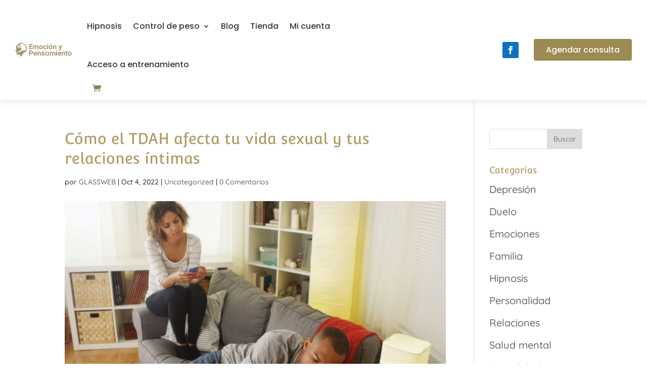

--- FILE ---
content_type: text/css
request_url: https://emocionypensamiento.com/wp-content/litespeed/ucss/9000b0fa10c885c2d9289e3030c4110d.css?ver=69588
body_size: 8339
content:
@keyframes joinchat_show{0%{transform:scale3d(0,0,0)}to{transform:scaleX(1)}}@font-face{font-display:swap;font-family:"Convergence";font-style:normal;font-weight:400;font-display:swap;src:url(https://fonts.gstatic.com/s/convergence/v15/rax5HiePvdgXPmmMHcIPYShTu0o.ttf)format("truetype")}@font-face{font-display:swap;font-family:"Poppins";font-style:italic;font-weight:100;font-display:swap;src:url(https://fonts.gstatic.com/s/poppins/v23/pxiAyp8kv8JHgFVrJJLmE0tMMPc.ttf)format("truetype")}@font-face{font-display:swap;font-family:"Poppins";font-style:italic;font-weight:200;font-display:swap;src:url(https://fonts.gstatic.com/s/poppins/v23/pxiDyp8kv8JHgFVrJJLmv1pVGdeL.ttf)format("truetype")}@font-face{font-display:swap;font-family:"Poppins";font-style:italic;font-weight:300;font-display:swap;src:url(https://fonts.gstatic.com/s/poppins/v23/pxiDyp8kv8JHgFVrJJLm21lVGdeL.ttf)format("truetype")}@font-face{font-display:swap;font-family:"Poppins";font-style:italic;font-weight:400;font-display:swap;src:url(https://fonts.gstatic.com/s/poppins/v23/pxiGyp8kv8JHgFVrJJLufntF.ttf)format("truetype")}@font-face{font-display:swap;font-family:"Poppins";font-style:italic;font-weight:500;font-display:swap;src:url(https://fonts.gstatic.com/s/poppins/v23/pxiDyp8kv8JHgFVrJJLmg1hVGdeL.ttf)format("truetype")}@font-face{font-display:swap;font-family:"Poppins";font-style:italic;font-weight:600;font-display:swap;src:url(https://fonts.gstatic.com/s/poppins/v23/pxiDyp8kv8JHgFVrJJLmr19VGdeL.ttf)format("truetype")}@font-face{font-display:swap;font-family:"Poppins";font-style:italic;font-weight:700;font-display:swap;src:url(https://fonts.gstatic.com/s/poppins/v23/pxiDyp8kv8JHgFVrJJLmy15VGdeL.ttf)format("truetype")}@font-face{font-display:swap;font-family:"Poppins";font-style:italic;font-weight:800;font-display:swap;src:url(https://fonts.gstatic.com/s/poppins/v23/pxiDyp8kv8JHgFVrJJLm111VGdeL.ttf)format("truetype")}@font-face{font-display:swap;font-family:"Poppins";font-style:italic;font-weight:900;font-display:swap;src:url(https://fonts.gstatic.com/s/poppins/v23/pxiDyp8kv8JHgFVrJJLm81xVGdeL.ttf)format("truetype")}@font-face{font-display:swap;font-family:"Poppins";font-style:normal;font-weight:100;font-display:swap;src:url(https://fonts.gstatic.com/s/poppins/v23/pxiGyp8kv8JHgFVrLPTufntF.ttf)format("truetype")}@font-face{font-display:swap;font-family:"Poppins";font-style:normal;font-weight:200;font-display:swap;src:url(https://fonts.gstatic.com/s/poppins/v23/pxiByp8kv8JHgFVrLFj_Z1JlEA.ttf)format("truetype")}@font-face{font-display:swap;font-family:"Poppins";font-style:normal;font-weight:300;font-display:swap;src:url(https://fonts.gstatic.com/s/poppins/v23/pxiByp8kv8JHgFVrLDz8Z1JlEA.ttf)format("truetype")}@font-face{font-display:swap;font-family:"Poppins";font-style:normal;font-weight:400;font-display:swap;src:url(https://fonts.gstatic.com/s/poppins/v23/pxiEyp8kv8JHgFVrJJnedw.ttf)format("truetype")}@font-face{font-display:swap;font-family:"Poppins";font-style:normal;font-weight:500;font-display:swap;src:url(https://fonts.gstatic.com/s/poppins/v23/pxiByp8kv8JHgFVrLGT9Z1JlEA.ttf)format("truetype")}@font-face{font-display:swap;font-family:"Poppins";font-style:normal;font-weight:600;font-display:swap;src:url(https://fonts.gstatic.com/s/poppins/v23/pxiByp8kv8JHgFVrLEj6Z1JlEA.ttf)format("truetype")}@font-face{font-display:swap;font-family:"Poppins";font-style:normal;font-weight:700;font-display:swap;src:url(https://fonts.gstatic.com/s/poppins/v23/pxiByp8kv8JHgFVrLCz7Z1JlEA.ttf)format("truetype")}@font-face{font-display:swap;font-family:"Poppins";font-style:normal;font-weight:800;font-display:swap;src:url(https://fonts.gstatic.com/s/poppins/v23/pxiByp8kv8JHgFVrLDD4Z1JlEA.ttf)format("truetype")}@font-face{font-display:swap;font-family:"Poppins";font-style:normal;font-weight:900;font-display:swap;src:url(https://fonts.gstatic.com/s/poppins/v23/pxiByp8kv8JHgFVrLBT5Z1JlEA.ttf)format("truetype")}@font-face{font-display:swap;font-family:"Quicksand";font-style:normal;font-weight:300;font-display:swap;src:url(https://fonts.gstatic.com/s/quicksand/v36/6xK-dSZaM9iE8KbpRA_LJ3z8mH9BOJvgkKEo58i-xw.ttf)format("truetype")}@font-face{font-display:swap;font-family:"Quicksand";font-style:normal;font-weight:400;font-display:swap;src:url(https://fonts.gstatic.com/s/quicksand/v36/6xK-dSZaM9iE8KbpRA_LJ3z8mH9BOJvgkP8o58i-xw.ttf)format("truetype")}@font-face{font-display:swap;font-family:"Quicksand";font-style:normal;font-weight:500;font-display:swap;src:url(https://fonts.gstatic.com/s/quicksand/v36/6xK-dSZaM9iE8KbpRA_LJ3z8mH9BOJvgkM0o58i-xw.ttf)format("truetype")}@font-face{font-display:swap;font-family:"Quicksand";font-style:normal;font-weight:600;font-display:swap;src:url(https://fonts.gstatic.com/s/quicksand/v36/6xK-dSZaM9iE8KbpRA_LJ3z8mH9BOJvgkCEv58i-xw.ttf)format("truetype")}@font-face{font-display:swap;font-family:"Quicksand";font-style:normal;font-weight:700;font-display:swap;src:url(https://fonts.gstatic.com/s/quicksand/v36/6xK-dSZaM9iE8KbpRA_LJ3z8mH9BOJvgkBgv58i-xw.ttf)format("truetype")}@font-face{font-display:swap;font-family:"Convergence";font-style:normal;font-weight:400;font-display:swap;src:url(https://fonts.gstatic.com/s/convergence/v15/rax5HiePvdgXPmmMHcIPYShTu0k.woff)format("woff")}@font-face{font-display:swap;font-family:"Poppins";font-style:italic;font-weight:100;font-display:swap;src:url(https://fonts.gstatic.com/s/poppins/v23/pxiAyp8kv8JHgFVrJJLmE0tMMPQ.woff)format("woff")}@font-face{font-display:swap;font-family:"Poppins";font-style:italic;font-weight:200;font-display:swap;src:url(https://fonts.gstatic.com/s/poppins/v23/pxiDyp8kv8JHgFVrJJLmv1pVGdeI.woff)format("woff")}@font-face{font-display:swap;font-family:"Poppins";font-style:italic;font-weight:300;font-display:swap;src:url(https://fonts.gstatic.com/s/poppins/v23/pxiDyp8kv8JHgFVrJJLm21lVGdeI.woff)format("woff")}@font-face{font-display:swap;font-family:"Poppins";font-style:italic;font-weight:400;font-display:swap;src:url(https://fonts.gstatic.com/s/poppins/v23/pxiGyp8kv8JHgFVrJJLufntG.woff)format("woff")}@font-face{font-display:swap;font-family:"Poppins";font-style:italic;font-weight:500;font-display:swap;src:url(https://fonts.gstatic.com/s/poppins/v23/pxiDyp8kv8JHgFVrJJLmg1hVGdeI.woff)format("woff")}@font-face{font-display:swap;font-family:"Poppins";font-style:italic;font-weight:600;font-display:swap;src:url(https://fonts.gstatic.com/s/poppins/v23/pxiDyp8kv8JHgFVrJJLmr19VGdeI.woff)format("woff")}@font-face{font-display:swap;font-family:"Poppins";font-style:italic;font-weight:700;font-display:swap;src:url(https://fonts.gstatic.com/s/poppins/v23/pxiDyp8kv8JHgFVrJJLmy15VGdeI.woff)format("woff")}@font-face{font-display:swap;font-family:"Poppins";font-style:italic;font-weight:800;font-display:swap;src:url(https://fonts.gstatic.com/s/poppins/v23/pxiDyp8kv8JHgFVrJJLm111VGdeI.woff)format("woff")}@font-face{font-display:swap;font-family:"Poppins";font-style:italic;font-weight:900;font-display:swap;src:url(https://fonts.gstatic.com/s/poppins/v23/pxiDyp8kv8JHgFVrJJLm81xVGdeI.woff)format("woff")}@font-face{font-display:swap;font-family:"Poppins";font-style:normal;font-weight:100;font-display:swap;src:url(https://fonts.gstatic.com/s/poppins/v23/pxiGyp8kv8JHgFVrLPTufntG.woff)format("woff")}@font-face{font-display:swap;font-family:"Poppins";font-style:normal;font-weight:200;font-display:swap;src:url(https://fonts.gstatic.com/s/poppins/v23/pxiByp8kv8JHgFVrLFj_Z1JlEw.woff)format("woff")}@font-face{font-display:swap;font-family:"Poppins";font-style:normal;font-weight:300;font-display:swap;src:url(https://fonts.gstatic.com/s/poppins/v23/pxiByp8kv8JHgFVrLDz8Z1JlEw.woff)format("woff")}@font-face{font-display:swap;font-family:"Poppins";font-style:normal;font-weight:400;font-display:swap;src:url(https://fonts.gstatic.com/s/poppins/v23/pxiEyp8kv8JHgFVrJJnedA.woff)format("woff")}@font-face{font-display:swap;font-family:"Poppins";font-style:normal;font-weight:500;font-display:swap;src:url(https://fonts.gstatic.com/s/poppins/v23/pxiByp8kv8JHgFVrLGT9Z1JlEw.woff)format("woff")}@font-face{font-display:swap;font-family:"Poppins";font-style:normal;font-weight:600;font-display:swap;src:url(https://fonts.gstatic.com/s/poppins/v23/pxiByp8kv8JHgFVrLEj6Z1JlEw.woff)format("woff")}@font-face{font-display:swap;font-family:"Poppins";font-style:normal;font-weight:700;font-display:swap;src:url(https://fonts.gstatic.com/s/poppins/v23/pxiByp8kv8JHgFVrLCz7Z1JlEw.woff)format("woff")}@font-face{font-display:swap;font-family:"Poppins";font-style:normal;font-weight:800;font-display:swap;src:url(https://fonts.gstatic.com/s/poppins/v23/pxiByp8kv8JHgFVrLDD4Z1JlEw.woff)format("woff")}@font-face{font-display:swap;font-family:"Poppins";font-style:normal;font-weight:900;font-display:swap;src:url(https://fonts.gstatic.com/s/poppins/v23/pxiByp8kv8JHgFVrLBT5Z1JlEw.woff)format("woff")}@font-face{font-display:swap;font-family:"Quicksand";font-style:normal;font-weight:300;font-display:swap;src:url(https://fonts.gstatic.com/s/quicksand/v36/6xK-dSZaM9iE8KbpRA_LJ3z8mH9BOJvgkKEo58i-xA.woff)format("woff")}@font-face{font-display:swap;font-family:"Quicksand";font-style:normal;font-weight:400;font-display:swap;src:url(https://fonts.gstatic.com/s/quicksand/v36/6xK-dSZaM9iE8KbpRA_LJ3z8mH9BOJvgkP8o58i-xA.woff)format("woff")}@font-face{font-display:swap;font-family:"Quicksand";font-style:normal;font-weight:500;font-display:swap;src:url(https://fonts.gstatic.com/s/quicksand/v36/6xK-dSZaM9iE8KbpRA_LJ3z8mH9BOJvgkM0o58i-xA.woff)format("woff")}@font-face{font-display:swap;font-family:"Quicksand";font-style:normal;font-weight:600;font-display:swap;src:url(https://fonts.gstatic.com/s/quicksand/v36/6xK-dSZaM9iE8KbpRA_LJ3z8mH9BOJvgkCEv58i-xA.woff)format("woff")}@font-face{font-display:swap;font-family:"Quicksand";font-style:normal;font-weight:700;font-display:swap;src:url(https://fonts.gstatic.com/s/quicksand/v36/6xK-dSZaM9iE8KbpRA_LJ3z8mH9BOJvgkBgv58i-xA.woff)format("woff")}@font-face{font-display:swap;font-family:"Convergence";font-style:normal;font-weight:400;font-display:swap;src:url(https://fonts.gstatic.com/s/convergence/v15/rax5HiePvdgXPmmMHcIPYShTu08.woff2)format("woff2")}@font-face{font-display:swap;font-family:"Poppins";font-style:italic;font-weight:100;font-display:swap;src:url(https://fonts.gstatic.com/s/poppins/v23/pxiAyp8kv8JHgFVrJJLmE0tMMPI.woff2)format("woff2")}@font-face{font-display:swap;font-family:"Poppins";font-style:italic;font-weight:200;font-display:swap;src:url(https://fonts.gstatic.com/s/poppins/v23/pxiDyp8kv8JHgFVrJJLmv1pVGdeO.woff2)format("woff2")}@font-face{font-display:swap;font-family:"Poppins";font-style:italic;font-weight:300;font-display:swap;src:url(https://fonts.gstatic.com/s/poppins/v23/pxiDyp8kv8JHgFVrJJLm21lVGdeO.woff2)format("woff2")}@font-face{font-display:swap;font-family:"Poppins";font-style:italic;font-weight:400;font-display:swap;src:url(https://fonts.gstatic.com/s/poppins/v23/pxiGyp8kv8JHgFVrJJLufntA.woff2)format("woff2")}@font-face{font-display:swap;font-family:"Poppins";font-style:italic;font-weight:500;font-display:swap;src:url(https://fonts.gstatic.com/s/poppins/v23/pxiDyp8kv8JHgFVrJJLmg1hVGdeO.woff2)format("woff2")}@font-face{font-display:swap;font-family:"Poppins";font-style:italic;font-weight:600;font-display:swap;src:url(https://fonts.gstatic.com/s/poppins/v23/pxiDyp8kv8JHgFVrJJLmr19VGdeO.woff2)format("woff2")}@font-face{font-display:swap;font-family:"Poppins";font-style:italic;font-weight:700;font-display:swap;src:url(https://fonts.gstatic.com/s/poppins/v23/pxiDyp8kv8JHgFVrJJLmy15VGdeO.woff2)format("woff2")}@font-face{font-display:swap;font-family:"Poppins";font-style:italic;font-weight:800;font-display:swap;src:url(https://fonts.gstatic.com/s/poppins/v23/pxiDyp8kv8JHgFVrJJLm111VGdeO.woff2)format("woff2")}@font-face{font-display:swap;font-family:"Poppins";font-style:italic;font-weight:900;font-display:swap;src:url(https://fonts.gstatic.com/s/poppins/v23/pxiDyp8kv8JHgFVrJJLm81xVGdeO.woff2)format("woff2")}@font-face{font-display:swap;font-family:"Poppins";font-style:normal;font-weight:100;font-display:swap;src:url(https://fonts.gstatic.com/s/poppins/v23/pxiGyp8kv8JHgFVrLPTufntA.woff2)format("woff2")}@font-face{font-display:swap;font-family:"Poppins";font-style:normal;font-weight:200;font-display:swap;src:url(https://fonts.gstatic.com/s/poppins/v23/pxiByp8kv8JHgFVrLFj_Z1JlFQ.woff2)format("woff2")}@font-face{font-display:swap;font-family:"Poppins";font-style:normal;font-weight:300;font-display:swap;src:url(https://fonts.gstatic.com/s/poppins/v23/pxiByp8kv8JHgFVrLDz8Z1JlFQ.woff2)format("woff2")}@font-face{font-display:swap;font-family:"Poppins";font-style:normal;font-weight:400;font-display:swap;src:url(https://fonts.gstatic.com/s/poppins/v23/pxiEyp8kv8JHgFVrJJnecg.woff2)format("woff2")}@font-face{font-display:swap;font-family:"Poppins";font-style:normal;font-weight:500;font-display:swap;src:url(https://fonts.gstatic.com/s/poppins/v23/pxiByp8kv8JHgFVrLGT9Z1JlFQ.woff2)format("woff2")}@font-face{font-display:swap;font-family:"Poppins";font-style:normal;font-weight:600;font-display:swap;src:url(https://fonts.gstatic.com/s/poppins/v23/pxiByp8kv8JHgFVrLEj6Z1JlFQ.woff2)format("woff2")}@font-face{font-display:swap;font-family:"Poppins";font-style:normal;font-weight:700;font-display:swap;src:url(https://fonts.gstatic.com/s/poppins/v23/pxiByp8kv8JHgFVrLCz7Z1JlFQ.woff2)format("woff2")}@font-face{font-display:swap;font-family:"Poppins";font-style:normal;font-weight:800;font-display:swap;src:url(https://fonts.gstatic.com/s/poppins/v23/pxiByp8kv8JHgFVrLDD4Z1JlFQ.woff2)format("woff2")}@font-face{font-display:swap;font-family:"Poppins";font-style:normal;font-weight:900;font-display:swap;src:url(https://fonts.gstatic.com/s/poppins/v23/pxiByp8kv8JHgFVrLBT5Z1JlFQ.woff2)format("woff2")}@font-face{font-display:swap;font-family:"Quicksand";font-style:normal;font-weight:300;font-display:swap;src:url(https://fonts.gstatic.com/s/quicksand/v36/6xK-dSZaM9iE8KbpRA_LJ3z8mH9BOJvgkKEo58i-wg.woff2)format("woff2")}@font-face{font-display:swap;font-family:"Quicksand";font-style:normal;font-weight:400;font-display:swap;src:url(https://fonts.gstatic.com/s/quicksand/v36/6xK-dSZaM9iE8KbpRA_LJ3z8mH9BOJvgkP8o58i-wg.woff2)format("woff2")}@font-face{font-display:swap;font-family:"Quicksand";font-style:normal;font-weight:500;font-display:swap;src:url(https://fonts.gstatic.com/s/quicksand/v36/6xK-dSZaM9iE8KbpRA_LJ3z8mH9BOJvgkM0o58i-wg.woff2)format("woff2")}@font-face{font-display:swap;font-family:"Quicksand";font-style:normal;font-weight:600;font-display:swap;src:url(https://fonts.gstatic.com/s/quicksand/v36/6xK-dSZaM9iE8KbpRA_LJ3z8mH9BOJvgkCEv58i-wg.woff2)format("woff2")}@font-face{font-display:swap;font-family:"Quicksand";font-style:normal;font-weight:700;font-display:swap;src:url(https://fonts.gstatic.com/s/quicksand/v36/6xK-dSZaM9iE8KbpRA_LJ3z8mH9BOJvgkBgv58i-wg.woff2)format("woff2")}ul{box-sizing:border-box}.entry-content{counter-reset:footnotes}:root{--wp--preset--font-size--normal:16px;--wp--preset--font-size--huge:42px}.screen-reader-text:focus{font-size:1em}html :where(img[class*=wp-image-]){height:auto;max-width:100%}:root{--wp--preset--aspect-ratio--square:1;--wp--preset--aspect-ratio--4-3:4/3;--wp--preset--aspect-ratio--3-4:3/4;--wp--preset--aspect-ratio--3-2:3/2;--wp--preset--aspect-ratio--2-3:2/3;--wp--preset--aspect-ratio--16-9:16/9;--wp--preset--aspect-ratio--9-16:9/16;--wp--preset--color--black:#000000;--wp--preset--color--cyan-bluish-gray:#abb8c3;--wp--preset--color--white:#ffffff;--wp--preset--color--pale-pink:#f78da7;--wp--preset--color--vivid-red:#cf2e2e;--wp--preset--color--luminous-vivid-orange:#ff6900;--wp--preset--color--luminous-vivid-amber:#fcb900;--wp--preset--color--light-green-cyan:#7bdcb5;--wp--preset--color--vivid-green-cyan:#00d084;--wp--preset--color--pale-cyan-blue:#8ed1fc;--wp--preset--color--vivid-cyan-blue:#0693e3;--wp--preset--color--vivid-purple:#9b51e0;--wp--preset--gradient--vivid-cyan-blue-to-vivid-purple:linear-gradient(135deg,rgba(6,147,227,1) 0%,rgb(155,81,224) 100%);--wp--preset--gradient--light-green-cyan-to-vivid-green-cyan:linear-gradient(135deg,rgb(122,220,180) 0%,rgb(0,208,130) 100%);--wp--preset--gradient--luminous-vivid-amber-to-luminous-vivid-orange:linear-gradient(135deg,rgba(252,185,0,1) 0%,rgba(255,105,0,1) 100%);--wp--preset--gradient--luminous-vivid-orange-to-vivid-red:linear-gradient(135deg,rgba(255,105,0,1) 0%,rgb(207,46,46) 100%);--wp--preset--gradient--very-light-gray-to-cyan-bluish-gray:linear-gradient(135deg,rgb(238,238,238) 0%,rgb(169,184,195) 100%);--wp--preset--gradient--cool-to-warm-spectrum:linear-gradient(135deg,rgb(74,234,220) 0%,rgb(151,120,209) 20%,rgb(207,42,186) 40%,rgb(238,44,130) 60%,rgb(251,105,98) 80%,rgb(254,248,76) 100%);--wp--preset--gradient--blush-light-purple:linear-gradient(135deg,rgb(255,206,236) 0%,rgb(152,150,240) 100%);--wp--preset--gradient--blush-bordeaux:linear-gradient(135deg,rgb(254,205,165) 0%,rgb(254,45,45) 50%,rgb(107,0,62) 100%);--wp--preset--gradient--luminous-dusk:linear-gradient(135deg,rgb(255,203,112) 0%,rgb(199,81,192) 50%,rgb(65,88,208) 100%);--wp--preset--gradient--pale-ocean:linear-gradient(135deg,rgb(255,245,203) 0%,rgb(182,227,212) 50%,rgb(51,167,181) 100%);--wp--preset--gradient--electric-grass:linear-gradient(135deg,rgb(202,248,128) 0%,rgb(113,206,126) 100%);--wp--preset--gradient--midnight:linear-gradient(135deg,rgb(2,3,129) 0%,rgb(40,116,252) 100%);--wp--preset--font-size--small:13px;--wp--preset--font-size--medium:20px;--wp--preset--font-size--large:36px;--wp--preset--font-size--x-large:42px;--wp--preset--spacing--20:0.44rem;--wp--preset--spacing--30:0.67rem;--wp--preset--spacing--40:1rem;--wp--preset--spacing--50:1.5rem;--wp--preset--spacing--60:2.25rem;--wp--preset--spacing--70:3.38rem;--wp--preset--spacing--80:5.06rem;--wp--preset--shadow--natural:6px 6px 9px rgba(0, 0, 0, 0.2);--wp--preset--shadow--deep:12px 12px 50px rgba(0, 0, 0, 0.4);--wp--preset--shadow--sharp:6px 6px 0px rgba(0, 0, 0, 0.2);--wp--preset--shadow--outlined:6px 6px 0px -3px rgba(255, 255, 255, 1), 6px 6px rgba(0, 0, 0, 1);--wp--preset--shadow--crisp:6px 6px 0px rgba(0, 0, 0, 1);--wp--style--global--content-size:823px;--wp--style--global--wide-size:1080px}:where(body){margin:0}#cookie-notice,#cookie-notice .cn-button:not(.cn-button-custom){font-family:-apple-system,BlinkMacSystemFont,Arial,Roboto,"Helvetica Neue",sans-serif;font-weight:400;font-size:13px;text-align:center}#cookie-notice{position:fixed;min-width:100%;height:auto;z-index:100000;letter-spacing:0;line-height:20px;left:0}#cookie-notice,#cookie-notice *{-webkit-box-sizing:border-box;-moz-box-sizing:border-box;box-sizing:border-box}#cookie-notice .cookie-notice-container,.et_pb_menu__logo img,article,footer,header,nav,section{display:block}#cookie-notice.cookie-notice-hidden .cookie-notice-container,.et_button_no_icon .et_pb_button:after{display:none}.cn-position-bottom{bottom:0}.cookie-notice-container{padding:15px 30px;text-align:center;width:100%;z-index:2}.cn-close-icon{position:absolute;right:15px;top:50%;margin-top:-10px;width:15px;height:15px;opacity:.5;padding:10px;outline:0;cursor:pointer}.cn-close-icon:hover{opacity:1}.cn-close-icon:after,.cn-close-icon:before{position:absolute;content:" ";height:15px;width:2px;top:3px;background-color:gray}.cn-close-icon:before{transform:rotate(45deg)}.cn-close-icon:after{transform:rotate(-45deg)}#cookie-notice .cn-button{margin:0 0 0 10px;display:inline-block}#cookie-notice .cn-button:not(.cn-button-custom){letter-spacing:.25px;margin:0 0 0 10px;text-transform:none;display:inline-block;cursor:pointer;touch-action:manipulation;white-space:nowrap;outline:0;box-shadow:none;text-shadow:none;border:0;-webkit-border-radius:3px;-moz-border-radius:3px;border-radius:3px;text-decoration:none;padding:8.5px 10px;line-height:1;color:inherit}.cn-text-container{margin:0 0 6px}.cn-buttons-container,.cn-text-container{display:inline-block}@media all and (max-width:900px){.cookie-notice-container #cn-notice-buttons,.cookie-notice-container #cn-notice-text{display:block}#cookie-notice .cn-button{margin:0 5px 5px}}@media all and (max-width:480px){.cookie-notice-container{padding:15px 25px}}@media only screen and (max-width:768px){:root{--woocommerce:#720eec;--wc-green:#7ad03a;--wc-red:#a00;--wc-orange:#ffba00;--wc-blue:#2ea2cc;--wc-primary:#720eec;--wc-primary-text:#fcfbfe;--wc-secondary:#e9e6ed;--wc-secondary-text:#515151;--wc-highlight:#958e09;--wc-highligh-text:white;--wc-content-bg:#fff;--wc-subtext:#767676;--wc-form-border-color:rgba(32, 7, 7, 0.8);--wc-form-border-radius:4px;--wc-form-border-width:1px}}:root{--woocommerce:#720eec;--wc-green:#7ad03a;--wc-red:#a00;--wc-orange:#ffba00;--wc-blue:#2ea2cc;--wc-primary:#720eec;--wc-primary-text:#fcfbfe;--wc-secondary:#e9e6ed;--wc-secondary-text:#515151;--wc-highlight:#958e09;--wc-highligh-text:white;--wc-content-bg:#fff;--wc-subtext:#767676;--wc-form-border-color:rgba(32, 7, 7, 0.8);--wc-form-border-radius:4px;--wc-form-border-width:1px}@font-face{font-display:swap;font-family:star;src:url(/wp-content/plugins/woocommerce/assets/fonts/WooCommerce.woff2)format("woff2"),url(/wp-content/plugins/woocommerce/assets/fonts/WooCommerce.woff)format("woff"),url(/wp-content/plugins/woocommerce/assets/fonts/WooCommerce.ttf)format("truetype");font-weight:400;font-style:normal}@font-face{font-display:swap;font-family:WooCommerce;src:url(/wp-content/plugins/woocommerce/assets/fonts/WooCommerce.woff2)format("woff2"),url(/wp-content/plugins/woocommerce/assets/fonts/WooCommerce.woff)format("woff"),url(/wp-content/plugins/woocommerce/assets/fonts/WooCommerce.ttf)format("truetype");font-weight:400;font-style:normal}.et_pb_text_align_left{text-align:left}.et_pb_text_align_right{text-align:right}.et_pb_text_align_center{text-align:center}.el-blog-widget .el-single-post{border-bottom:1px dotted #ddd;overflow:hidden;padding:15px 0}.el-blog-widget .el-single-post:last-child{border-bottom:none}.el-blog-widget .el-single-post-thumbnail{width:50px;margin-right:15px;float:left}.el-blog-widget .el-single-post-thumbnail .round{border-radius:50%}.el-blog-widget .el-single-post-data{width:calc(100% - 65px);float:right}.el-blog-widget .el-single-post .post-title{padding:0}:root{--joinchat-ico:url("data:image/svg+xml;charset=utf-8,%3Csvg xmlns='http://www.w3.org/2000/svg' viewBox='0 0 24 24'%3E%3Cpath fill='%23fff' d='M3.516 3.516c4.686-4.686 12.284-4.686 16.97 0s4.686 12.283 0 16.97a12 12 0 0 1-13.754 2.299l-5.814.735a.392.392 0 0 1-.438-.44l.748-5.788A12 12 0 0 1 3.517 3.517zm3.61 17.043.3.158a9.85 9.85 0 0 0 11.534-1.758c3.843-3.843 3.843-10.074 0-13.918s-10.075-3.843-13.918 0a9.85 9.85 0 0 0-1.747 11.554l.16.303-.51 3.942a.196.196 0 0 0 .219.22zm6.534-7.003-.933 1.164a9.84 9.84 0 0 1-3.497-3.495l1.166-.933a.79.79 0 0 0 .23-.94L9.561 6.96a.79.79 0 0 0-.924-.445l-2.023.524a.797.797 0 0 0-.588.88 11.754 11.754 0 0 0 10.005 10.005.797.797 0 0 0 .88-.587l.525-2.023a.79.79 0 0 0-.445-.923L14.6 13.327a.79.79 0 0 0-.94.23z'/%3E%3C/svg%3E");--joinchat-font:-apple-system,blinkmacsystemfont,"Segoe UI",roboto,oxygen-sans,ubuntu,cantarell,"Helvetica Neue",sans-serif}.joinchat{--bottom:20px;--sep:20px;--s:60px;display:none;position:fixed;z-index:9000;right:var(--sep);bottom:var(--bottom);font:16px/1.625em var(--joinchat-font);letter-spacing:0;animation:joinchat_show .5s cubic-bezier(.18,.89,.32,1.28) 10ms both;transform:scale3d(0,0,0);transform-origin:calc(var(--s)/-2) calc(var(--s)/-4);-webkit-user-select:none;-moz-user-select:none;user-select:none;touch-action:manipulation;-webkit-font-smoothing:antialiased;-webkit-tap-highlight-color:rgb(0 0 0/0)}.joinchat *,.joinchat :after,.joinchat :before{box-sizing:border-box}.joinchat--left{right:auto;left:var(--sep)}.joinchat__button{position:absolute;z-index:2;bottom:8px;right:8px;height:var(--s);min-width:var(--s);background:#25d366;color:inherit;border-radius:calc(var(--s)/2);box-shadow:1px 6px 24px 0 rgba(7,94,84,.24);cursor:pointer;transition:background-color .2s linear}.joinchat__button:hover{background:#128c7e}.joinchat__button:active{background:#128c7e;transition:none}.joinchat--left .joinchat__button{right:auto;left:8px}.joinchat__button__open{width:var(--s);height:var(--s);border-radius:50%;background:rgb(0 0 0/0) var(--joinchat-ico) 50%no-repeat;background-size:60%;overflow:hidden}@media (prefers-reduced-motion){.joinchat{animation:none}}.joinchat{--red:37;--green:211;--blue:102;--bw:100}a,div,em,form,html,iframe,img,label,li,p,small,span,ul{font-size:100%}a,body,div,em,form,h1,h3,h4,h5,html,iframe,img,label,li,p,small,span,ul{margin:0;padding:0;border:0;outline:0;-ms-text-size-adjust:100%;-webkit-text-size-adjust:100%;vertical-align:baseline;background:0 0}body{background-color:#fff;line-height:1.7em;font-weight:500;-webkit-font-smoothing:antialiased;-moz-osx-font-smoothing:grayscale;font-size:20px;color:#2b2b2b}ul{list-style:none}:focus{outline:0}body.et_cover_background{background-size:cover!important;background-position:top!important;background-repeat:no-repeat!important;background-attachment:fixed}.et_pb_post .post-meta a,a,a:hover{text-decoration:none}p{padding-bottom:1em}p:not(.has-background):last-of-type{padding-bottom:0}em{font-style:italic}iframe{max-width:100%}h1,h3,h4,h5{padding-bottom:10px;font-weight:500}h3 a,h5 a{color:inherit}h1{font-size:30px}h3{font-size:22px}.et_pb_column_1_3 h4,h4{font-size:18px}h5{font-size:16px}input{-webkit-appearance:none}input[type=checkbox]{-webkit-appearance:checkbox}input[type=text]{padding:2px}input[type=text],textarea{background-color:#fff;border:1px solid #bbb;color:#4e4e4e;margin:0}input[type=text]:focus,textarea:focus{border-color:#2d3940;color:#3e3e3e}textarea{padding:4px}img{max-width:100%;height:auto}#main-content,body.custom-background{background-color:#fff}.container{width:80%;max-width:1080px;margin:auto;text-align:left;position:relative}body:not(.et-tb) #main-content .container{padding-top:58px}.form-submit .et_pb_button:hover{background:rgba(0,0,0,.05);padding:.3em 1em}.et_button_no_icon .et_pb_button,.et_button_no_icon .et_pb_button:hover{padding:.3em 1em!important}.et-l--footer ul,.et-l--header ul{list-style-type:disc;padding:0 0 23px 1em;line-height:26px}#left-area .post-meta{font-size:14px;padding-bottom:15px}#left-area .post-meta a{text-decoration:none;color:#666}.single .post{padding-bottom:25px}@media (min-width:981px){#left-area{width:79.125%;padding-bottom:23px}#main-content .container:before{content:"";position:absolute;top:0;height:100%;width:1px;background-color:#e2e2e2}}@media (max-width:980px){#page-container{padding-top:80px}.et-tb-has-header #page-container{padding-top:0!important}#left-area,#sidebar{width:100%!important}#main-content .container:before{display:none!important}}@media print{#page-container{padding-top:0!important}}#sidebar{padding-bottom:28px}#sidebar .et_pb_widget{margin-bottom:30px;width:100%;float:none}@media (min-width:981px) and (max-width:1100px){#sidebar .et_pb_widget{margin-left:0}}@media (min-width:981px){#sidebar{float:left;width:20.875%}.et_right_sidebar #left-area{float:left;padding-right:5.5%}.et_right_sidebar #sidebar{padding-left:30px}.et_right_sidebar #main-content .container:before{right:20.875%!important}}@media (max-width:980px){.et_right_sidebar #left-area,.et_right_sidebar #sidebar{width:auto;float:none;padding-right:0;padding-left:0}.et_right_sidebar #left-area{margin-right:0}.et_right_sidebar #sidebar{margin-left:0;border-left:none}}.single .et_pb_post{margin-bottom:27px}@media print{#respond{display:none}}.widget_search .screen-reader-text{display:none}.widget_search input#s,.widget_search input#searchsubmit{padding:.7em;height:40px!important;margin:0;font-size:14px;line-height:normal!important;border:1px solid #ddd;color:#666}.widget_search #s{width:100%;border-radius:3px}.widget_search #searchform{position:relative}.widget_search #searchsubmit{background-color:#ddd;-webkit-border-top-right-radius:3px;-webkit-border-bottom-right-radius:3px;-moz-border-radius-topright:3px;-moz-border-radius-bottomright:3px;border-top-right-radius:3px;border-bottom-right-radius:3px;position:absolute;right:0;top:0}#searchsubmit{cursor:pointer}.nav li ul{position:absolute;padding:20px 0;z-index:9999;width:240px;background:#fff;visibility:hidden;opacity:0;border-top:3px solid #2ea3f2;box-shadow:0 2px 5px rgba(0,0,0,.1);-moz-box-shadow:0 2px 5px rgba(0,0,0,.1);-webkit-box-shadow:0 2px 5px rgba(0,0,0,.1);-webkit-transform:translateZ(0);text-align:left;border-color:#898159}.et-menu,nav.et-menu-nav{float:left}@media (max-width:980px){.container{-webkit-transition:none;transition:none}}.et-social-facebook a.icon:before{content:""}*{-webkit-box-sizing:border-box;box-sizing:border-box}.et_pb_button:after,.form-submit .et_pb_button:after,.mobile_menu_bar:before{font-family:ETmodules!important;speak:none;-webkit-font-smoothing:antialiased;-moz-osx-font-smoothing:grayscale;direction:ltr}.form-submit .et_pb_button:after,.mobile_menu_bar:before{font-style:normal;font-weight:400;-webkit-font-feature-settings:normal;font-feature-settings:normal;font-variant:normal;text-transform:none;line-height:1;text-shadow:0 0}.et_pb_button{font-size:20px;font-weight:500;padding:.3em 1em;line-height:1.7em!important;background-color:transparent;background-size:cover;background-position:50%;background-repeat:no-repeat;border:2px solid;border-radius:3px;-webkit-transition-duration:.2s;transition-duration:.2s;-webkit-transition-property:all!important;transition-property:all!important;position:relative}.et_pb_button:hover,.et_pb_module .et_pb_button:hover{border:2px solid transparent;padding:.3em 2em .3em .7em}.et_pb_button:hover{background-color:rgba(255,255,255,.2)}.et_pb_bg_layout_light.et_pb_button:hover{background-color:rgba(0,0,0,.05)}.et_pb_button:after,.et_pb_button:before{font-size:32px;line-height:1em;content:"5";opacity:0;position:absolute;margin-left:-1em;-webkit-transition:all .2s;transition:all .2s;text-transform:none;-webkit-font-feature-settings:"kern"off;font-feature-settings:"kern"off;font-variant:none;font-style:normal;font-weight:400;text-shadow:none}.et_pb_button:before{display:none}.et_pb_button:hover:after{opacity:1;margin-left:0}.et_pb_module.et_pb_text_align_left{text-align:left}.et_pb_module.et_pb_text_align_center{text-align:center}.et_pb_module.et_pb_text_align_right{text-align:right}.clearfix:after{visibility:hidden;display:block;font-size:0;content:" ";clear:both;height:0}.et_builder_inner_content{position:relative;z-index:1}header .et_builder_inner_content{z-index:2}.et_pb_css_mix_blend_mode_passthrough{mix-blend-mode:unset!important}.et_pb_module,.et_pb_with_background{position:relative;background-size:cover;background-position:50%;background-repeat:no-repeat}.et_pb_with_border{position:relative;border:0 solid #333}.et_clickable{cursor:pointer}.screen-reader-text{-webkit-clip-path:inset(50%)}.et_pb_row:after,header.et-l.et-l--header:after{clear:both;display:block;content:""}.et_pb_module{-webkit-animation-timing-function:linear;animation-timing-function:linear;-webkit-animation-duration:.2s;animation-duration:.2s}@media (min-width:981px){.et_pb_section div.et_pb_row .et_pb_column .et_pb_module:last-child{margin-bottom:0}}@media (max-width:980px){.et_pb_column .et_pb_module{margin-bottom:30px}.et_pb_row .et_pb_column .et_pb_module:last-child{margin-bottom:0}.et_pb_module.et_pb_text_align_center-tablet{text-align:center}}.et_pb_section{position:relative;background-color:#fff;background-position:50%;background-size:cover}@media (min-width:981px){.et_pb_section{padding:4%0}}@media (max-width:980px){.et_pb_section{padding:50px 0}}.et_pb_row{width:80%;max-width:1080px;margin:auto;position:relative}.et_pb_row:after{visibility:hidden;line-height:0;height:0;width:0}.et_pb_column{float:left;position:relative;z-index:2;min-height:1px}.et_pb_column--with-menu{z-index:3}.et_pb_row .et_pb_column.et-last-child,.et_pb_row .et_pb_column:last-child{margin-right:0!important}.et_pb_column,.et_pb_row{background-size:cover;background-position:50%;background-repeat:no-repeat}@media (min-width:981px){.et_pb_row{padding:2%0}.et_pb_row .et_pb_column.et-last-child,.et_pb_row .et_pb_column:last-child{margin-right:0!important}.et_pb_row.et_pb_equal_columns{display:-webkit-box;display:-ms-flexbox;display:flex}.et_pb_row.et_pb_equal_columns>.et_pb_column{-webkit-box-ordinal-group:2;-ms-flex-order:1;order:1}}@media (max-width:980px){.et_pb_row{max-width:1080px;padding:30px 0}.et_pb_column{width:100%;margin-bottom:30px}.et_pb_row .et_pb_column.et-last-child,.et_pb_row .et_pb_column:last-child{margin-bottom:0}}@media (max-width:479px){.et_pb_column{width:100%!important}}@font-face{font-display:swap;font-family:ETmodules;font-display:block;src:url(/wp-content/themes/Divi/core/admin/fonts/modules/all/modules.eot);src:url(/wp-content/themes/Divi/core/admin/fonts/modules/all/modules.eot?#iefix)format("embedded-opentype"),url(/wp-content/themes/Divi/core/admin/fonts/modules/all/modules.woff)format("woff"),url(/wp-content/themes/Divi/core/admin/fonts/modules/all/modules.ttf)format("truetype"),url(/wp-content/themes/Divi/core/admin/fonts/modules/all/modules.svg#ETmodules)format("svg");font-weight:400;font-style:normal}@font-face{font-display:swap;font-family:FontAwesome;font-style:normal;font-weight:400;font-display:block;src:url(/wp-content/themes/Divi/core/admin/fonts/fontawesome/fa-regular-400.eot);src:url(/wp-content/themes/Divi/core/admin/fonts/fontawesome/fa-regular-400.eot?#iefix)format("embedded-opentype"),url(/wp-content/themes/Divi/core/admin/fonts/fontawesome/fa-regular-400.woff2)format("woff2"),url(/wp-content/themes/Divi/core/admin/fonts/fontawesome/fa-regular-400.woff)format("woff"),url(/wp-content/themes/Divi/core/admin/fonts/fontawesome/fa-regular-400.ttf)format("truetype"),url(/wp-content/themes/Divi/core/admin/fonts/fontawesome/fa-regular-400.svg#fontawesome)format("svg")}@font-face{font-display:swap;font-family:FontAwesome;font-style:normal;font-weight:900;font-display:block;src:url(/wp-content/themes/Divi/core/admin/fonts/fontawesome/fa-solid-900.eot);src:url(/wp-content/themes/Divi/core/admin/fonts/fontawesome/fa-solid-900.eot?#iefix)format("embedded-opentype"),url(/wp-content/themes/Divi/core/admin/fonts/fontawesome/fa-solid-900.woff2)format("woff2"),url(/wp-content/themes/Divi/core/admin/fonts/fontawesome/fa-solid-900.woff)format("woff"),url(/wp-content/themes/Divi/core/admin/fonts/fontawesome/fa-solid-900.ttf)format("truetype"),url(/wp-content/themes/Divi/core/admin/fonts/fontawesome/fa-solid-900.svg#fontawesome)format("svg")}@font-face{font-display:swap;font-family:FontAwesome;font-style:normal;font-weight:400;font-display:block;src:url(/wp-content/themes/Divi/core/admin/fonts/fontawesome/fa-brands-400.eot);src:url(/wp-content/themes/Divi/core/admin/fonts/fontawesome/fa-brands-400.eot?#iefix)format("embedded-opentype"),url(/wp-content/themes/Divi/core/admin/fonts/fontawesome/fa-brands-400.woff2)format("woff2"),url(/wp-content/themes/Divi/core/admin/fonts/fontawesome/fa-brands-400.woff)format("woff"),url(/wp-content/themes/Divi/core/admin/fonts/fontawesome/fa-brands-400.ttf)format("truetype"),url(/wp-content/themes/Divi/core/admin/fonts/fontawesome/fa-brands-400.svg#fontawesome)format("svg")}.et_pb_post{margin-bottom:60px;word-wrap:break-word}.et_pb_post .entry-content{padding-top:30px}.et_pb_post .post-meta{font-size:14px;margin-bottom:6px}@media (min-width:981px) and (max-width:1100px){.et_pb_post{margin-bottom:42px}}@media (max-width:980px){.et_pb_post{margin-bottom:42px}}@media (max-width:767px){.et_pb_post{margin-bottom:42px}}@media (max-width:479px){.et_pb_post{margin-bottom:42px}.et_pb_post .post-meta{color:#666;font-size:14px}}.et-menu li{display:inline-block;font-size:14px;padding-right:22px}.et-menu>li:last-child{padding-right:0}.et-menu a,.et-menu a:hover{-webkit-transition:all .4s ease-in-out;transition:all .4s ease-in-out}.et-menu a{color:rgba(0,0,0,.6);text-decoration:none;display:block;position:relative}.et-menu a:hover{opacity:.7}.et-menu li>a{padding-bottom:29px;word-wrap:break-word}a.et_pb_menu__icon{display:-webkit-box;display:-ms-flexbox;display:flex;-webkit-box-align:center;-ms-flex-align:center;align-items:center;padding:0;margin:0 11px;font-size:17px;line-height:normal;background:0 0;border:0;cursor:pointer;-webkit-box-orient:horizontal;-webkit-box-direction:reverse;-ms-flex-direction:row-reverse;flex-direction:row-reverse}a.et_pb_menu__icon:after{font-family:ETmodules}.et_pb_menu__wrap .mobile_menu_bar{-webkit-transform:translateY(3%);transform:translateY(3%)}.et_pb_menu__wrap .mobile_menu_bar:before{top:0}.et_pb_menu__logo{overflow:hidden}.et_pb_menu__cart-button:after{content:""}@media (max-width:980px){.et-menu{display:none}.et_mobile_nav_menu{display:block;margin-top:-1px}}@media (min-width:981px){.et_pb_gutters3 .et_pb_column{margin-right:5.5%}.et_pb_gutters3 .et_pb_column_4_4{width:100%}.et_pb_gutters3 .et_pb_column_4_4 .et_pb_module{margin-bottom:2.75%}.et_pb_gutters3 .et_pb_column_2_3{width:64.833%}.et_pb_gutters3 .et_pb_column_2_3 .et_pb_module{margin-bottom:4.242%}.et_pb_gutters3 .et_pb_column_1_3{width:29.6667%}.et_pb_gutters3 .et_pb_column_1_3 .et_pb_module{margin-bottom:9.27%}.et_pb_gutters1 .et_pb_column,.et_pb_gutters1.et_pb_row .et_pb_column{margin-right:0}.et_pb_gutters1 .et_pb_column_2_3,.et_pb_gutters1.et_pb_row .et_pb_column_2_3{width:66.667%}.et_pb_gutters1 .et_pb_column_2_3 .et_pb_module,.et_pb_gutters1.et_pb_row .et_pb_column_2_3 .et_pb_module{margin-bottom:0}.et_pb_gutters1 .et_pb_column_1_3,.et_pb_gutters1.et_pb_row .et_pb_column_1_3{width:33.3333%}.et_pb_gutters1 .et_pb_column_1_3 .et_pb_module,.et_pb_gutters1.et_pb_row .et_pb_column_1_3 .et_pb_module{margin-bottom:0}}@media (max-width:980px){.et_pb_gutters1 .et_pb_column,.et_pb_gutters1 .et_pb_column .et_pb_module,.et_pb_gutters1.et_pb_row .et_pb_column,.et_pb_gutters1.et_pb_row .et_pb_column .et_pb_module{margin-bottom:0}}@media (max-width:767px){.et_pb_gutters1 .et_pb_column,.et_pb_gutters1 .et_pb_column .et_pb_module,.et_pb_gutters1.et_pb_row .et_pb_column,.et_pb_gutters1.et_pb_row .et_pb_column .et_pb_module{margin-bottom:0}}@media (max-width:479px){.et_pb_gutters1 .et_pb_column,.et_pb_gutters1.et_pb_row .et_pb_column{margin:0!important}.et_pb_gutters1 .et_pb_column .et_pb_module,.et_pb_gutters1.et_pb_row .et_pb_column .et_pb_module{margin-bottom:0}}.nav li li{padding:0 20px;margin:0;position:relative;line-height:2em}.et-menu li li a{padding:6px 20px;width:200px}.nav li{position:relative;line-height:1em}.nav li:hover>ul{opacity:1;visibility:visible}.nav li:hover{visibility:inherit}.nav li li a{font-size:14px;-webkit-transition:opacity .2s ease-in-out,background-color .2s ease-in-out;transition:opacity .2s ease-in-out,background-color .2s ease-in-out}.nav ul li a:hover{background-color:rgba(0,0,0,.03);opacity:.7}.et-menu .menu-item-has-children>a:first-child:after{font-family:ETmodules;content:"3";font-size:16px;position:absolute;right:0;top:0;font-weight:800}.et-menu .menu-item-has-children>a:first-child{padding-right:20px}.et_mobile_nav_menu{float:right;display:none}.mobile_menu_bar{position:relative;display:block;line-height:0}.mobile_menu_bar:before{content:"a";font-size:32px;position:relative;left:0;top:0;cursor:pointer}.et_pb_module .mobile_menu_bar:before{top:2px}.et_pb_widget{float:left;max-width:100%;word-wrap:break-word}.et_pb_widget a{color:#666}.et_pb_widget ul li{margin-bottom:.5em}#comment-wrap{padding-top:75px}.et_pb_widget a,.form-submit:hover{text-decoration:none}#respond{padding-top:17px}#commentform{padding-bottom:50px}#commentform input[type=text],#commentform textarea{width:47%;padding:12px;color:#999;line-height:1em;background-color:#eee;font-size:18px;border-width:0}#commentform textarea{width:100%;box-sizing:border-box;-moz-box-sizing:border-box;-webkit-box-sizing:border-box}.form-submit{text-align:right}.form-submit .et_pb_button{display:inline-block;cursor:pointer}#reply-title small{display:block;font-size:14px;font-weight:400}@media (max-width:767px){#commentform input[type=text]{width:100%;-webkit-box-sizing:border-box;box-sizing:border-box;margin-left:0}}.et_pb_button_module_wrapper>a{display:inline-block}@media (max-width:980px){.et_pb_button_module_wrapper.et_pb_button_alignment_tablet_center{text-align:center}}.et_pb_code_inner,.et_pb_image img{position:relative}.et_pb_image{margin-left:auto;margin-right:auto;line-height:0;display:block}.et_pb_image .et_pb_image_wrap{display:inline-block;position:relative;max-width:100%}.et_pb_menu .et-menu-nav,.et_pb_menu .et-menu-nav>ul{float:none}.et_pb_menu .et-menu-nav>ul{padding:0!important;line-height:1.7em}.et_pb_menu .et-menu-nav>ul ul{padding:20px 0;text-align:left}.et_pb_menu_inner_container{position:relative}.et_pb_menu .et_pb_menu__wrap{-webkit-box-flex:1;-ms-flex:1 1 auto;flex:1 1 auto;display:-webkit-box;display:-ms-flexbox;display:flex;-webkit-box-pack:start;-ms-flex-pack:start;justify-content:flex-start;-webkit-box-align:stretch;-ms-flex-align:stretch;align-items:stretch;-ms-flex-wrap:wrap;flex-wrap:wrap;opacity:1}.et_pb_menu .et_pb_menu__menu{-webkit-box-flex:0;-ms-flex:0 1 auto;flex:0 1 auto}.et_pb_menu .et_pb_menu__menu,.et_pb_menu .et_pb_menu__menu>nav,.et_pb_menu .et_pb_menu__menu>nav>ul,.et_pb_menu .et_pb_menu__menu>nav>ul>li{display:-webkit-box;display:-ms-flexbox;display:flex;-webkit-box-align:stretch;-ms-flex-align:stretch;align-items:stretch}.et_pb_menu .et_pb_menu__menu,.et_pb_menu .et_pb_menu__menu>nav>ul{-webkit-box-pack:start;-ms-flex-pack:start;justify-content:flex-start}.et_pb_menu .et_pb_menu__menu>nav>ul{-ms-flex-wrap:wrap;flex-wrap:wrap}.et_pb_menu .et_pb_menu__menu>nav>ul>li{position:relative;margin:0}.et_pb_menu .et_pb_menu__menu>nav>ul>li>ul{top:calc(100% - 1px);left:0}.et_pb_menu--with-logo .et_pb_menu__menu>nav>ul>li>a{display:-webkit-box;display:-ms-flexbox;display:flex;-webkit-box-align:center;-ms-flex-align:center;align-items:center;padding:31px 0;white-space:nowrap}.et_pb_menu--with-logo .et_pb_menu__menu>nav>ul>li>a:after{top:50%!important;-webkit-transform:translateY(-50%);transform:translateY(-50%)}.et_pb_menu .et_pb_menu__icon{-webkit-box-flex:0;-ms-flex:0 0 auto;flex:0 0 auto}.et_pb_menu .et-menu{margin-left:-11px;margin-right:-11px}.et_pb_menu .et-menu>li{padding-left:11px;padding-right:11px}.et_pb_menu--style-left_aligned .et_pb_menu_inner_container{display:-webkit-box;display:-ms-flexbox;display:flex;-webkit-box-align:stretch;-ms-flex-align:stretch;align-items:stretch}.et_pb_menu--style-left_aligned .et_pb_menu__logo-wrap{-webkit-box-flex:0;-ms-flex:0 1 auto;flex:0 1 auto;display:-webkit-box;display:-ms-flexbox;display:flex;-webkit-box-align:center;-ms-flex-align:center;align-items:center}.et_pb_menu--style-left_aligned .et_pb_menu__logo{margin-right:30px}@media (min-width:981px){.et_dropdown_animation_fade.et_pb_menu ul li:hover>ul{-webkit-transition:all .2s ease-in-out;transition:all .2s ease-in-out}}@media (max-width:980px){.et_pb_menu--style-left_aligned .et_pb_menu_inner_container{-webkit-box-align:center;-ms-flex-align:center;align-items:center}.et_pb_menu--style-left_aligned .et_pb_menu__wrap{-webkit-box-pack:end;-ms-flex-pack:end;justify-content:flex-end}.et_pb_menu .et_pb_menu__menu{display:none}.et_pb_menu .et_mobile_nav_menu{float:none;margin:0 6px;display:-webkit-box;display:-ms-flexbox;display:flex;-webkit-box-align:center;-ms-flex-align:center;align-items:center}}.et_pb_number_counter.active{opacity:1}ul.et_pb_social_media_follow{list-style-type:none!important;margin:0 0 22px;padding:0}.et_pb_social_media_follow li{display:inline-block;margin-bottom:8px;position:relative}.et_pb_social_media_follow li a{margin-right:8px;display:inline-block;text-decoration:none;text-align:center;position:relative}.et_pb_social_media_follow li:last-child a{margin-right:0}.et_pb_social_media_follow li a.icon{height:32px;width:32px;padding:0;-webkit-box-sizing:content-box;box-sizing:content-box;border-radius:3px}.et_pb_social_media_follow li a.icon:before{height:32px;width:32px;font-size:16px;line-height:32px;display:block;color:#fff;-webkit-transition:color .3s;transition:color .3s;position:relative;z-index:10}.et_pb_social_media_follow li a.icon:hover:before{color:rgba(255,255,255,.7)}.et_pb_social_media_follow_network_name{display:none}.et_pb_social_icon a.icon{vertical-align:middle}.et_pb_social_icon a.icon:before{font-family:ETmodules;speak:none;font-style:normal;font-weight:400;-webkit-font-feature-settings:normal;font-feature-settings:normal;font-variant:normal;text-transform:none;line-height:1;-webkit-font-smoothing:antialiased;-moz-osx-font-smoothing:grayscale;text-shadow:0 0;direction:ltr}.et_pb_text{word-wrap:break-word}.et_pb_text>:last-child{padding-bottom:0}.et_pb_text_inner{position:relative}h1,h3,h4,h5{color:#af9b66;line-height:1.3em;font-family:"Convergence",Helvetica,Arial,Lucida,sans-serif}.et_pb_widget li a:hover,.form-submit .et_pb_button,.mobile_menu_bar:after,.mobile_menu_bar:before{color:#898159}a{color:#c9b786}body .et_pb_button{font-size:19px;background-color:#fff;border-color:#9e8f67;border-radius:4px}body.et_pb_button_helper_class .et_pb_button{color:#9e8f67}body .et_pb_button:after{font-size:30.4px}body .et_pb_bg_layout_light.et_pb_button:hover,body .et_pb_button:hover{color:#9e8f67!important}@media only screen and (min-width:1350px){.et_pb_row{padding:27px 0}.et_pb_section{padding:54px 0}}body,input,textarea{font-family:"Quicksand",Helvetica,Arial,Lucida,sans-serif}#divi_blog_extras-2 .el-blog-widget .post-title a:hover,#divi_blog_extras-2 .el-blog-widget .post-title:hover{color:#8e855c}.screen-reader-text{clip:rect(1px,1px,1px,1px);word-wrap:normal!important;border:0;clip-path:inset(50%);height:1px;margin:-1px;overflow:hidden;overflow-wrap:normal!important;padding:0;position:absolute!important;width:1px}.screen-reader-text:focus{clip:auto!important;background-color:#fff;border-radius:3px;box-shadow:0 0 2px 2px rgb(0 0 0/.6);clip-path:none;color:#2b2d2f;display:block;font-size:.875rem;font-weight:700;height:auto;left:5px;line-height:normal;padding:15px 23px 14px;text-decoration:none;top:5px;width:auto;z-index:100000}.et_pb_section_0_tb_header.et_pb_section{padding-top:7px;padding-bottom:7px}.et_pb_section_0_tb_header{box-shadow:0 2px 18px 0 rgb(0 0 0/.1);z-index:97;position:relative}.et_pb_row_0_tb_header.et_pb_row{padding:7px 30px!important}.et_pb_row_0_tb_header{width:100%;max-width:100%}.et_pb_menu_0_tb_header.et_pb_menu ul li a{font-family:"Poppins",Helvetica,Arial,Lucida,sans-serif;font-weight:500;font-size:16px;color:#383838!important}.et_pb_menu_0_tb_header.et_pb_menu{background-color:#fff0}.et_pb_menu_0_tb_header{padding-top:0;padding-right:22px;margin-bottom:0!important}.et_pb_menu_0_tb_header.et_pb_menu .et-menu-nav li ul.sub-menu{border-width:2px;border-radius:5px;left:auto!important;padding:0;right:0;width:200px}.et_pb_menu_0_tb_header.et_pb_menu .et-menu-nav li ul.sub-menu a{padding:12px 20px}.et_pb_menu_0_tb_header.et_pb_menu .nav li ul{background-color:#fff!important;border-color:#383838}.et_pb_menu_0_tb_header.et_pb_menu .nav li ul.sub-menu a{color:#383838!important}.et_pb_menu_0_tb_header .et_pb_menu_inner_container>.et_pb_menu__logo-wrap{width:auto;max-width:18%}.et_pb_menu_0_tb_header .et_pb_menu_inner_container>.et_pb_menu__logo-wrap .et_pb_menu__logo img{height:auto;max-height:none}.et_pb_menu_0_tb_header .mobile_nav .mobile_menu_bar:before{font-size:35px;color:#222}.et_pb_menu_0_tb_header .et_pb_menu__icon.et_pb_menu__cart-button{color:#898159}.et_pb_social_media_follow .et_pb_social_media_follow_network_0_tb_header.et_pb_social_icon .icon:before,.et_pb_social_media_follow_0_tb_header li.et_pb_social_icon a.icon:hover:before{color:#fff}ul.et_pb_social_media_follow_0_tb_header{margin-right:30px!important;margin-bottom:0!important}.et_pb_social_media_follow_0_tb_header li a.icon:before{transition:color 300ms ease 0ms}ul.et_pb_social_media_follow_0_tb_header li{margin-bottom:0}.et_pb_social_media_follow_0_tb_header li.et_pb_social_icon a.icon:before{color:#383838}.et_pb_button_0_tb_header_wrapper .et_pb_button_0_tb_header,.et_pb_button_0_tb_header_wrapper .et_pb_button_0_tb_header:hover{padding:8px 24px!important}body #page-container .et_pb_section .et_pb_button_0_tb_header{color:#fff!important;border-width:0!important;border-radius:4px;font-size:16px;font-family:"Poppins",Helvetica,Arial,Lucida,sans-serif!important;background-color:#9b8a52}body #page-container .et_pb_section .et_pb_button_0_tb_header:after,body #page-container .et_pb_section .et_pb_button_0_tb_header:before{display:none!important}body #page-container .et_pb_section .et_pb_button_0_tb_header:hover{background-image:initial;background-color:#383838}.et_pb_button_0_tb_header,.et_pb_button_0_tb_header:after{transition:all 300ms ease 0ms}.et_pb_social_media_follow_network_0_tb_header a.icon{background-color:#0c71c3!important;transition:background-color 300ms ease 0ms,background-image 300ms ease 0ms}.et_pb_social_media_follow_network_0_tb_header a.icon:hover{background-image:initial!important;background-color:#9e8f67!important}.et_pb_menu_0_tb_header.et_pb_module{margin-left:auto!important;margin-right:auto!important}@media only screen and (min-width:981px){.et_pb_row_0_tb_header{display:flex;align-items:center;flex-wrap:wrap}.et_pb_column_1_tb_header{display:flex;align-items:center;justify-content:flex-end}}@media only screen and (max-width:980px){.et_pb_row_0_tb_header.et_pb_row{padding-top:10px!important;padding-bottom:9px!important}.et_pb_row_0_tb_header{display:flex;align-items:center;flex-wrap:wrap-reverse}.et_pb_column_0_tb_header{margin-bottom:0!important}.et_pb_menu_0_tb_header{padding-top:10px;padding-right:0;padding-bottom:0;width:100%}.et_pb_menu_0_tb_header .et_pb_menu_inner_container>.et_pb_menu__logo-wrap{max-width:30%}.et_pb_column_1_tb_header{display:flex;align-items:center;justify-content:space-between;margin-bottom:0}.et_pb_button_0_tb_header{align-self:flex-end}}@media only screen and (max-width:767px){.et_pb_row_0_tb_header.et_pb_row{padding-right:15px!important;padding-bottom:6px!important;padding-left:15px!important}.et_pb_row_0_tb_header{display:flex;align-items:center;flex-wrap:wrap-reverse}.et_pb_column_0_tb_header{margin-bottom:0!important}.et_pb_menu_0_tb_header{padding-top:10px}.et_pb_menu_0_tb_header .et_pb_menu_inner_container>.et_pb_menu__logo-wrap{max-width:40%}.et_pb_column_1_tb_header{display:flex;align-items:center;justify-content:space-between;margin-bottom:0}body #page-container .et_pb_section .et_pb_button_0_tb_header{font-size:14px!important}.et_pb_button_0_tb_header{align-self:flex-end}}.et_pb_section_0_tb_footer{min-height:880.1px}.et_pb_section_0_tb_footer.et_pb_section{padding-top:128px;margin-top:-4px;background-color:#d4d3d1!important}.et_pb_row_0_tb_footer{width:90%;max-width:100%;align-items:center}.et_pb_image_0_tb_footer{text-align:left;margin-left:0}.et_pb_text_0_tb_footer{font-size:16px}.et_pb_text_2_tb_footer h4{color:#222!important;text-align:center}.et_pb_image_1_tb_footer{text-align:center}.et_pb_text_1_tb_footer.et_pb_text{color:#fff!important}.et_pb_text_1_tb_footer{font-family:"Convergence",Helvetica,Arial,Lucida,sans-serif;font-weight:700;font-size:21px;line-height:1.4em;text-shadow:.09em .09em .12em rgb(0 0 0/.4);margin-top:-200px!important;margin-bottom:130px!important}.et_pb_social_media_follow .et_pb_social_media_follow_network_0_tb_footer .icon:before{font-size:18px;line-height:36px;height:36px;width:36px}.et_pb_social_media_follow .et_pb_social_media_follow_network_0_tb_footer .icon{height:36px;width:36px}.et_pb_text_2_tb_footer{font-size:18px}.et_pb_code_0_tb_footer{box-shadow:0 2px 18px 0 rgb(0 0 0/.3)}.et_pb_row_1_tb_footer.et_pb_row{margin-top:40px!important}.et_pb_text_3_tb_footer.et_pb_text,.et_pb_text_4_tb_footer.et_pb_text,.et_pb_text_5_tb_footer.et_pb_text{color:rgb(34 34 34/.7)!important;transition:color 300ms ease 0ms}.et_pb_text_3_tb_footer.et_pb_text:hover,.et_pb_text_4_tb_footer.et_pb_text:hover,.et_pb_text_5_tb_footer.et_pb_text:hover{color:#9e8f67!important}.et_pb_text_3_tb_footer,.et_pb_text_4_tb_footer,.et_pb_text_5_tb_footer{font-weight:600;font-size:16px}.et_pb_row_2_tb_footer.et_pb_row,.et_pb_text_6_tb_footer{padding-top:0!important;padding-bottom:0!important;margin-top:0!important;margin-bottom:0!important}.et_pb_text_6_tb_footer.et_pb_text{color:#9e8547!important}.et_pb_text_6_tb_footer{font-size:11px}.et_pb_social_media_follow_network_0_tb_footer a.icon{background-color:#3b5998!important}.et_pb_image_0_tb_footer.et_pb_module{margin-left:auto!important;margin-right:auto!important}@media only screen and (min-width:981px){.et_pb_image_0_tb_footer{width:40%}.et_pb_image_1_tb_footer{width:85%}}@media only screen and (max-width:980px){.et_pb_image_0_tb_footer{width:24%}.et_pb_image_0_tb_footer .et_pb_image_wrap img,.et_pb_image_1_tb_footer .et_pb_image_wrap img{width:auto}.et_pb_image_1_tb_footer{width:35%}.et_pb_text_1_tb_footer{font-size:20px;margin-top:-140px!important;margin-bottom:100px!important}}@media only screen and (max-width:767px){.et_pb_image_0_tb_footer{width:50%}.et_pb_image_0_tb_footer .et_pb_image_wrap img,.et_pb_image_1_tb_footer .et_pb_image_wrap img{width:auto}.et_pb_image_1_tb_footer{width:56%}.et_pb_text_1_tb_footer{font-size:18px;margin-top:-130px!important;margin-bottom:80px!important}}